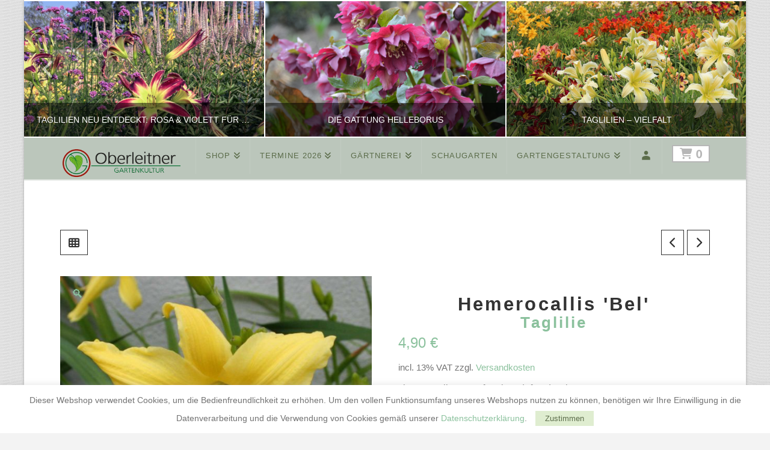

--- FILE ---
content_type: text/css
request_url: https://www.gaerten-oberleitner.at/wp-content/themes/x-child/style.css?ver=10.7.7
body_size: 1497
content:
/*

Theme Name: X – Child Theme
Theme URI: http://theme.co/x/
Author: Themeco
Author URI: http://theme.co/
Description: Make all of your modifications to X in this child theme.
Version: 1.0.0
Template: x

*/

h2,
.h2 {
    font-size: 180%;
}

h3,
.h3 {
    font-size: 150%;
}

h4,
.h4 {
    font-size: 120%;
}

.woocommerce li.product {
    margin: 2.5% 4% 2.5% 0 !important;
}

.products li.product-category {
    border-bottom: 1px solid #ddd;
    margin: 0 !important;
    padding: 5px;
}

.products li {
    width: 100% !important;
}

.products .product-category a {
    align-items: center;
    display: flex;
}

.products .product-category img {
    width: 60px;
}

.products .product-category h2 {
    font-size: 1.2rem;
    margin: 0 0 0 20px;
    text-align: left;
    text-transform: none;
}

.products .wc-gzd-additional-info,
.product_list_widget .wc-gzd-additional-info {
    display: none;
}

.woocommerce li.product .entry-wrap {
    padding-left: 25px;
    position: static !important;
    text-align: left;
}

.woocommerce li.product .entry-featured {
    min-width: 200px;
    width: 200px !important;
}

.woocommerce .onsale {
    font-size: 12px;
    text-transform: none;
}

.woocommerce li.product .entry-product {
    display: flex;
}

.woocommerce li.product .entry-header .button {
    padding: 0.575em 0.5em 0.575em;
    display: inline-block;
}

.x-pagination ul {
    margin-top: 20px;
}

.woocommerce li.product .entry-wrap:before {
    content: none;
}

.woocommerce li.product .entry-header h3 a,
.woocommerce li.product .price,
.woocommerce li.product .price > .from,
.woocommerce li.product .price > del,
.woocommerce li.product .entry-header .price > .amount,
.woocommerce li.product .entry-header .price > ins > .amount {
    color: #333333 !important;
}

.woocommerce li.product .entry-header .price > del {
    display: inline-block;
}

.woocommerce li.product .entry-header h3 {
    font-size: 1.6rem;
    letter-spacing: 0;
    line-height: 1.2em;
    padding-bottom: 10px;
    padding-left: 0;
    text-transform: none;

    overflow: visible;
    text-overflow: clip;
    white-space: normal;
}

.woocommerce li.product .entry-header .button {
    margin-left: 0;
}

.woocommerce li.product .entry-header .price > .amount,
.woocommerce li.product .entry-header .price > ins > .amount {
    font-size: 20px;
}

.x-navbar-fixed-top-active
    .x-navbar
    .desktop
    .x-nav
    > li.x-menu-item-woocommerce
    > a {
    padding-top: 12px !important;
}

#cookie-law-info-bar {
    font-size: 14px;
}

.cli-plugin-button,
.cli-plugin-button:visited {
    padding: 6px 16px 6px;
    margin-left: 10px !important;
}

.woocommerce div.product .summary .product_title {
    font-size: 2.2rem;
    margin-top: 20px;
    text-transform: none;
}

.woocommerce .upsells h2,
.woocommerce .related h2,
.woocommerce .cross-sells h2 {
    margin-bottom: 0;
    margin-top: 40px;
    text-transform: none !important;
}

h1 {
    margin-top: 30px !important;
}

.woocommerce li.product .short-description {
    margin-top: 15px;
    line-height: 1.2em;
}

.entry-product h3 span,
.product_title span,
.woocommerce-cart-form .product-name span {
    color: #8bc19d;
    display: block;
    font-size: 0.85em;
}

.woocommerce-cart-form .product-name a {
    color: #333333 !important;
}

.woocommerce-cart-form .product-name span {
    color: #8bc19d !important;
}

.product_meta > span {
    display: block;
    font-size: 0.8em;
}

.x-cart i span {
    font-family: "Lato", sans-serif;
    margin-left: 6px;
}

.x-cart > span {
    font-size: 1.4em;
}

.payment_methods img {
    height: 30px;
    margin: 0 6px;
}

.payment_methods label {
    font-weight: bold;
}

.post-type-archive.post-type-archive-product header h1.h-landmark,
.single.single-product header h1.h-landmark {
    display: none;
}

.woocommerce li.product .entry-header h3 {
    padding-top: 5px;
}

.short-description p {
    margin-bottom: 10px;
}

.short-description p:last-child {
    margin-bottom: 0;
}

.single-product .entry-summary p {
    margin-bottom: 15px;
}

.single-product .entry-summary .stock {
    margin-bottom: 0;
}

.product p.wc-gzd-additional-info,
.woocommerce-product-details__short-description,
.shipping_class,
.single-product .entry-summary .stock {
    font-size: 1.15rem;
}

.wc-gzd-checkbox-placeholder-ersatzsorten_erlaubt,
.wc-gzd-checkbox-placeholder.wc-gzd-checkbox-placeholder-legal {
    clear: both;
    display: block;
    width: 100%;

    background: #006e23;
    color: #fff;
    padding: 16px 12px 1px 12px;
    margin-bottom: 30px;
    overflow: hidden;
}

.wc-gzd-checkbox-placeholder.wc-gzd-checkbox-placeholder-legal a {
    color: #fff;
    text-decoration: underline;
}

#order_review .checkbox input[type="checkbox"] {
    margin-left: -20px;
}

#order_review .legal label {
    display: block !important;
}

.woocommerce-invalid-required-field {
    border-right: 10px solid red !important;
}

label[for="ersatzsorten_erlaubt"] {
    display: block !important;
}

@media (max-width: 767px) {
    .woocommerce .cart.shop_table .product-name,
    .woocommerce-page table.cart .product-thumbnail {
        display: block !important;
    }

    .woocommerce .cart.shop_table .product-thumbnail img {
        width: 50px;
    }

    .woocommerce table.shop_table_responsive tr td::before,
    .woocommerce-page table.shop_table_responsive tr td::before {
        content: none;
    }

    .woocommerce-cart-form__cart-item.cart_item {
        margin-bottom: 40px;
    }
}

@media (max-width: 600px) {
    /* .woocommerce li.product .entry-featured {
        min-width: 100px;
        width: 100px !important;
    } */

    .woocommerce li.product .onsale {
        top: 0px;
        left: 0;
        position: absolute;
        width: auto;
        height: auto;
        line-height: 1em;
        padding: 4px 10px;
        -webkit-transform: rotate(0deg);
        transform: rotate(0);
    }

    .woocommerce li.product .entry-header h3 {
        font-size: 1.4rem;
        padding-top: 5px;
    }

    .woocommerce li.product .entry-header .button {
        padding: 5px 0.5em 5px;
    }

    .woocommerce li.product .entry-product {
        flex-direction: column;
    }
    .woocommerce li.product .entry-wrap {
        padding-left: 0;
    }
    .woocommerce li.product .entry-featured {
        /* min-width: 100px; */
        width: auto !important;
    }
}

@media (max-width: 450px) {
    .woocommerce li.product .entry-header h3 {
        font-size: 1.2rem;
    }

    .woocommerce .button.product_type_simple:before {
        content: none;
    }
}
